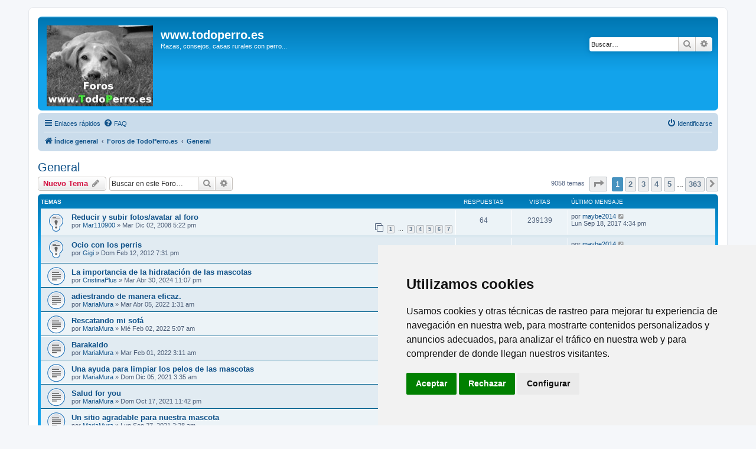

--- FILE ---
content_type: text/html; charset=UTF-8
request_url: https://todoperro.es/foros/viewforum.php?f=1&sid=64890b3de8b2633ac76bd458fcf2ad00
body_size: 75359
content:
<!DOCTYPE html>
<html dir="ltr" lang="es">
<head>


<!-- Cookie Consent by https://www.FreePrivacyPolicy.com -->
<script type="text/javascript" src="//www.freeprivacypolicy.com/public/cookie-consent/4.0.0/cookie-consent.js" charset="UTF-8"></script>
<script type="text/javascript" charset="UTF-8">
document.addEventListener('DOMContentLoaded', function () {
cookieconsent.run({"notice_banner_type":"simple","consent_type":"express","palette":"light","language":"es","page_load_consent_levels":["strictly-necessary"],"notice_banner_reject_button_hide":false,"preferences_center_close_button_hide":false,"page_refresh_confirmation_buttons":false,"website_name":"TodoPerro.es"});
});
</script>

<!-- Google analytics -->
<script type="text/plain" cookie-consent="tracking" async src="https://www.googletagmanager.com/gtag/js?id=G-K7135FLK9R"></script>
<script type="text/plain" cookie-consent="tracking">
  window.dataLayer = window.dataLayer || [];
  function gtag(){dataLayer.push(arguments);}
  gtag('js', new Date());

  gtag('config', 'G-K7135FLK9R');
</script>
<!-- end of Google analytics-->

<noscript>Cookie Consent by <a href="https://www.freeprivacypolicy.com/" rel="nofollow noopener">Free Privacy Policy Generator website</a></noscript>
<!-- End Cookie Consent -->


<meta charset="utf-8" />
<meta http-equiv="X-UA-Compatible" content="IE=edge">
<meta name="viewport" content="width=device-width, initial-scale=1" />

<title>General - www.todoperro.es</title>


	<link rel="canonical" href="https://todoperro.es/foros/viewforum.php?f=1">

<!--
	phpBB style name: prosilver
	Based on style:   prosilver (this is the default phpBB3 style)
	Original author:  Tom Beddard ( http://www.subBlue.com/ )
	Modified by:
-->

<link href="./assets/css/font-awesome.min.css?assets_version=12" rel="stylesheet">
<link href="./styles/prosilver/theme/stylesheet.css?assets_version=12" rel="stylesheet">
<link href="./styles/prosilver/theme/es_x_tu/stylesheet.css?assets_version=12" rel="stylesheet">




<!--[if lte IE 9]>
	<link href="./styles/prosilver/theme/tweaks.css?assets_version=12" rel="stylesheet">
<![endif]-->





</head>
<body id="phpbb" class="nojs notouch section-viewforum ltr ">


<div id="wrap" class="wrap">
	<a id="top" class="top-anchor" accesskey="t"></a>
	<div id="page-header">
		<div class="headerbar" role="banner">
					<div class="inner">

			<div id="site-description" class="site-description">
		<a id="logo" class="logo" href="./index.php?sid=2bb637cdcc784f2520c9fa0f6f08eddf" title="Índice general">
					<span class="site_logo"></span>
				</a>
				<h1><a class="principal" href="http://www.todoperro.es/">www.todoperro.es</a></h1>
				<p>Razas, consejos, casas rurales con perro...</p>
				<p class="skiplink"><a href="#start_here">Obviar</a></p>
			</div>

									<div id="search-box" class="search-box search-header" role="search">
				<form action="./search.php?sid=2bb637cdcc784f2520c9fa0f6f08eddf" method="get" id="search">
				<fieldset>
					<input name="keywords" id="keywords" type="search" maxlength="128" title="Buscar palabras clave" class="inputbox search tiny" size="20" value="" placeholder="Buscar…" />
					<button class="button button-search" type="submit" title="Buscar">
						<i class="icon fa-search fa-fw" aria-hidden="true"></i><span class="sr-only">Buscar</span>
					</button>
					<a href="./search.php?sid=2bb637cdcc784f2520c9fa0f6f08eddf" class="button button-search-end" title="Búsqueda avanzada">
						<i class="icon fa-cog fa-fw" aria-hidden="true"></i><span class="sr-only">Búsqueda avanzada</span>
					</a>
					<input type="hidden" name="sid" value="2bb637cdcc784f2520c9fa0f6f08eddf" />

				</fieldset>
				</form>
			</div>
						
			</div>
					</div>
				<div class="navbar" role="navigation">
	<div class="inner">

	<ul id="nav-main" class="nav-main linklist" role="menubar">

		<li id="quick-links" class="quick-links dropdown-container responsive-menu" data-skip-responsive="true">
			<a href="#" class="dropdown-trigger">
				<i class="icon fa-bars fa-fw" aria-hidden="true"></i><span>Enlaces rápidos</span>
			</a>
			<div class="dropdown">
				<div class="pointer"><div class="pointer-inner"></div></div>
				<ul class="dropdown-contents" role="menu">
					
											<li class="separator"></li>
																									<li>
								<a href="./search.php?search_id=unanswered&amp;sid=2bb637cdcc784f2520c9fa0f6f08eddf" role="menuitem">
									<i class="icon fa-file-o fa-fw icon-gray" aria-hidden="true"></i><span>Temas sin respuesta</span>
								</a>
							</li>
							<li>
								<a href="./search.php?search_id=active_topics&amp;sid=2bb637cdcc784f2520c9fa0f6f08eddf" role="menuitem">
									<i class="icon fa-file-o fa-fw icon-blue" aria-hidden="true"></i><span>Temas activos</span>
								</a>
							</li>
							<li class="separator"></li>
							<li>
								<a href="./search.php?sid=2bb637cdcc784f2520c9fa0f6f08eddf" role="menuitem">
									<i class="icon fa-search fa-fw" aria-hidden="true"></i><span>Buscar</span>
								</a>
							</li>
					
										<li class="separator"></li>

									</ul>
			</div>
		</li>

				<li data-skip-responsive="true">
			<a href="/foros/app.php/help/faq?sid=2bb637cdcc784f2520c9fa0f6f08eddf" rel="help" title="Preguntas Frecuentes" role="menuitem">
				<i class="icon fa-question-circle fa-fw" aria-hidden="true"></i><span>FAQ</span>
			</a>
		</li>
						
			<li class="rightside"  data-skip-responsive="true">
			<a href="./ucp.php?mode=login&amp;redirect=viewforum.php%3Ff%3D1&amp;sid=2bb637cdcc784f2520c9fa0f6f08eddf" title="Identificarse" accesskey="x" role="menuitem">
				<i class="icon fa-power-off fa-fw" aria-hidden="true"></i><span>Identificarse</span>
			</a>
		</li>
						</ul>

	<ul id="nav-breadcrumbs" class="nav-breadcrumbs linklist navlinks" role="menubar">
				
		
		<li class="breadcrumbs" itemscope itemtype="https://schema.org/BreadcrumbList">

			
							<span class="crumb" itemtype="https://schema.org/ListItem" itemprop="itemListElement" itemscope><a itemprop="item" href="./index.php?sid=2bb637cdcc784f2520c9fa0f6f08eddf" accesskey="h" data-navbar-reference="index"><i class="icon fa-home fa-fw"></i><span itemprop="name">Índice general</span></a><meta itemprop="position" content="1" /></span>

											
								<span class="crumb" itemtype="https://schema.org/ListItem" itemprop="itemListElement" itemscope data-forum-id="20"><a itemprop="item" href="./viewforum.php?f=20&amp;sid=2bb637cdcc784f2520c9fa0f6f08eddf"><span itemprop="name">Foros de TodoPerro.es</span></a><meta itemprop="position" content="2" /></span>
															
								<span class="crumb" itemtype="https://schema.org/ListItem" itemprop="itemListElement" itemscope data-forum-id="1"><a itemprop="item" href="./viewforum.php?f=1&amp;sid=2bb637cdcc784f2520c9fa0f6f08eddf"><span itemprop="name">General</span></a><meta itemprop="position" content="3" /></span>
							
					</li>

		
					<li class="rightside responsive-search">
				<a href="./search.php?sid=2bb637cdcc784f2520c9fa0f6f08eddf" title="Ver opciones de búsqueda avanzada" role="menuitem">
					<i class="icon fa-search fa-fw" aria-hidden="true"></i><span class="sr-only">Buscar</span>
				</a>
			</li>
			</ul>

	</div>
</div>
	</div>

	
	<a id="start_here" class="anchor"></a>
	<div id="page-body" class="page-body" role="main">
		
		<h2 class="forum-title"><a href="./viewforum.php?f=1&amp;sid=2bb637cdcc784f2520c9fa0f6f08eddf">General</a></h2>
<div>
	<!-- NOTE: remove the style="display: none" when you want to have the forum description on the forum body -->
	<div style="display: none !important;">Para charlar sobre cualquier tema relacionado con el mundo del perro.<br /></div>	</div>



	<div class="action-bar bar-top">

				
		<a href="./posting.php?mode=post&amp;f=1&amp;sid=2bb637cdcc784f2520c9fa0f6f08eddf" class="button" title="Publicar un nuevo tema">
							<span>Nuevo Tema</span> <i class="icon fa-pencil fa-fw" aria-hidden="true"></i>
					</a>
				
			<div class="search-box" role="search">
			<form method="get" id="forum-search" action="./search.php?sid=2bb637cdcc784f2520c9fa0f6f08eddf">
			<fieldset>
				<input class="inputbox search tiny" type="search" name="keywords" id="search_keywords" size="20" placeholder="Buscar en este Foro…" />
				<button class="button button-search" type="submit" title="Buscar">
					<i class="icon fa-search fa-fw" aria-hidden="true"></i><span class="sr-only">Buscar</span>
				</button>
				<a href="./search.php?fid%5B%5D=1&amp;sid=2bb637cdcc784f2520c9fa0f6f08eddf" class="button button-search-end" title="Búsqueda avanzada">
					<i class="icon fa-cog fa-fw" aria-hidden="true"></i><span class="sr-only">Búsqueda avanzada</span>
				</a>
				<input type="hidden" name="fid[0]" value="1" />
<input type="hidden" name="sid" value="2bb637cdcc784f2520c9fa0f6f08eddf" />

			</fieldset>
			</form>
		</div>
	
	<div class="pagination">
				9058 temas
					<ul>
	<li class="dropdown-container dropdown-button-control dropdown-page-jump page-jump">
		<a class="button button-icon-only dropdown-trigger" href="#" title="Clic para ir a la página…" role="button"><i class="icon fa-level-down fa-rotate-270" aria-hidden="true"></i><span class="sr-only">Página <strong>1</strong> de <strong>363</strong></span></a>
		<div class="dropdown">
			<div class="pointer"><div class="pointer-inner"></div></div>
			<ul class="dropdown-contents">
				<li>Ir a la página:</li>
				<li class="page-jump-form">
					<input type="number" name="page-number" min="1" max="999999" title="Introduce el número de página donde quieres ir" class="inputbox tiny" data-per-page="25" data-base-url=".&#x2F;viewforum.php&#x3F;f&#x3D;1&amp;amp&#x3B;sid&#x3D;2bb637cdcc784f2520c9fa0f6f08eddf" data-start-name="start" />
					<input class="button2" value="Ir" type="button" />
				</li>
			</ul>
		</div>
	</li>
		<li class="active"><span>1</span></li>
				<li><a class="button" href="./viewforum.php?f=1&amp;sid=2bb637cdcc784f2520c9fa0f6f08eddf&amp;start=25" role="button">2</a></li>
				<li><a class="button" href="./viewforum.php?f=1&amp;sid=2bb637cdcc784f2520c9fa0f6f08eddf&amp;start=50" role="button">3</a></li>
				<li><a class="button" href="./viewforum.php?f=1&amp;sid=2bb637cdcc784f2520c9fa0f6f08eddf&amp;start=75" role="button">4</a></li>
				<li><a class="button" href="./viewforum.php?f=1&amp;sid=2bb637cdcc784f2520c9fa0f6f08eddf&amp;start=100" role="button">5</a></li>
			<li class="ellipsis" role="separator"><span>…</span></li>
				<li><a class="button" href="./viewforum.php?f=1&amp;sid=2bb637cdcc784f2520c9fa0f6f08eddf&amp;start=9050" role="button">363</a></li>
				<li class="arrow next"><a class="button button-icon-only" href="./viewforum.php?f=1&amp;sid=2bb637cdcc784f2520c9fa0f6f08eddf&amp;start=25" rel="next" role="button"><i class="icon fa-chevron-right fa-fw" aria-hidden="true"></i><span class="sr-only">Siguiente</span></a></li>
	</ul>
			</div>

	</div>




	
			<div class="forumbg">
		<div class="inner">
		<ul class="topiclist">
			<li class="header">
				<dl class="row-item">
					<dt><div class="list-inner">Temas</div></dt>
					<dd class="posts">Respuestas</dd>
					<dd class="views">Vistas</dd>
					<dd class="lastpost"><span>Último mensaje</span></dd>
				</dl>
			</li>
		</ul>
		<ul class="topiclist topics">
	
				<li class="row bg1 sticky">
						<dl class="row-item sticky_read">
				<dt title="No hay mensajes sin leer">
										<div class="list-inner">
																		<a href="./viewtopic.php?f=1&amp;t=11530&amp;sid=2bb637cdcc784f2520c9fa0f6f08eddf" class="topictitle">Reducir y subir fotos/avatar al foro</a>																								<br />
						
												<div class="responsive-show" style="display: none;">
							Último mensaje por <a href="./memberlist.php?mode=viewprofile&amp;u=14648&amp;sid=2bb637cdcc784f2520c9fa0f6f08eddf" class="username">maybe2014</a> &laquo; <a href="./viewtopic.php?f=1&amp;t=11530&amp;p=790165&amp;sid=2bb637cdcc784f2520c9fa0f6f08eddf#p790165" title="Ir al último mensaje"><time datetime="2017-09-18T14:34:53+00:00">Lun Sep 18, 2017 4:34 pm</time></a>
													</div>
														<span class="responsive-show left-box" style="display: none;">Respuestas: <strong>64</strong></span>
													
						<div class="topic-poster responsive-hide left-box">
																												por <a href="./memberlist.php?mode=viewprofile&amp;u=2209&amp;sid=2bb637cdcc784f2520c9fa0f6f08eddf" class="username">Mar110900</a> &raquo; <time datetime="2008-12-02T15:22:45+00:00">Mar Dic 02, 2008 5:22 pm</time>
																				</div>

												<div class="pagination">
							<span><i class="icon fa-clone fa-fw" aria-hidden="true"></i></span>
							<ul>
															<li><a class="button" href="./viewtopic.php?f=1&amp;t=11530&amp;sid=2bb637cdcc784f2520c9fa0f6f08eddf">1</a></li>
																							<li class="ellipsis"><span>…</span></li>
																							<li><a class="button" href="./viewtopic.php?f=1&amp;t=11530&amp;sid=2bb637cdcc784f2520c9fa0f6f08eddf&amp;start=20">3</a></li>
																							<li><a class="button" href="./viewtopic.php?f=1&amp;t=11530&amp;sid=2bb637cdcc784f2520c9fa0f6f08eddf&amp;start=30">4</a></li>
																							<li><a class="button" href="./viewtopic.php?f=1&amp;t=11530&amp;sid=2bb637cdcc784f2520c9fa0f6f08eddf&amp;start=40">5</a></li>
																							<li><a class="button" href="./viewtopic.php?f=1&amp;t=11530&amp;sid=2bb637cdcc784f2520c9fa0f6f08eddf&amp;start=50">6</a></li>
																							<li><a class="button" href="./viewtopic.php?f=1&amp;t=11530&amp;sid=2bb637cdcc784f2520c9fa0f6f08eddf&amp;start=60">7</a></li>
																																													</ul>
						</div>
						
											</div>
				</dt>
				<dd class="posts">64 <dfn>Respuestas</dfn></dd>
				<dd class="views">239139 <dfn>Vistas</dfn></dd>
				<dd class="lastpost">
					<span><dfn>Último mensaje </dfn>por <a href="./memberlist.php?mode=viewprofile&amp;u=14648&amp;sid=2bb637cdcc784f2520c9fa0f6f08eddf" class="username">maybe2014</a>													<a href="./viewtopic.php?f=1&amp;t=11530&amp;p=790165&amp;sid=2bb637cdcc784f2520c9fa0f6f08eddf#p790165" title="Ir al último mensaje">
								<i class="icon fa-external-link-square fa-fw icon-lightgray icon-md" aria-hidden="true"></i><span class="sr-only"></span>
							</a>
												<br /><time datetime="2017-09-18T14:34:53+00:00">Lun Sep 18, 2017 4:34 pm</time>
					</span>
				</dd>
			</dl>
					</li>
		
	

	
	
				<li class="row bg2 sticky">
						<dl class="row-item sticky_read">
				<dt title="No hay mensajes sin leer">
										<div class="list-inner">
																		<a href="./viewtopic.php?f=1&amp;t=42190&amp;sid=2bb637cdcc784f2520c9fa0f6f08eddf" class="topictitle">Ocio con los perris</a>																								<br />
						
												<div class="responsive-show" style="display: none;">
							Último mensaje por <a href="./memberlist.php?mode=viewprofile&amp;u=14648&amp;sid=2bb637cdcc784f2520c9fa0f6f08eddf" class="username">maybe2014</a> &laquo; <a href="./viewtopic.php?f=1&amp;t=42190&amp;p=790164&amp;sid=2bb637cdcc784f2520c9fa0f6f08eddf#p790164" title="Ir al último mensaje"><time datetime="2017-09-18T14:34:12+00:00">Lun Sep 18, 2017 4:34 pm</time></a>
													</div>
														<span class="responsive-show left-box" style="display: none;">Respuestas: <strong>42</strong></span>
													
						<div class="topic-poster responsive-hide left-box">
																												por <a href="./memberlist.php?mode=viewprofile&amp;u=4183&amp;sid=2bb637cdcc784f2520c9fa0f6f08eddf" class="username">Gigi</a> &raquo; <time datetime="2012-02-12T17:31:36+00:00">Dom Feb 12, 2012 7:31 pm</time>
																				</div>

												<div class="pagination">
							<span><i class="icon fa-clone fa-fw" aria-hidden="true"></i></span>
							<ul>
															<li><a class="button" href="./viewtopic.php?f=1&amp;t=42190&amp;sid=2bb637cdcc784f2520c9fa0f6f08eddf">1</a></li>
																							<li><a class="button" href="./viewtopic.php?f=1&amp;t=42190&amp;sid=2bb637cdcc784f2520c9fa0f6f08eddf&amp;start=10">2</a></li>
																							<li><a class="button" href="./viewtopic.php?f=1&amp;t=42190&amp;sid=2bb637cdcc784f2520c9fa0f6f08eddf&amp;start=20">3</a></li>
																							<li><a class="button" href="./viewtopic.php?f=1&amp;t=42190&amp;sid=2bb637cdcc784f2520c9fa0f6f08eddf&amp;start=30">4</a></li>
																							<li><a class="button" href="./viewtopic.php?f=1&amp;t=42190&amp;sid=2bb637cdcc784f2520c9fa0f6f08eddf&amp;start=40">5</a></li>
																																													</ul>
						</div>
						
											</div>
				</dt>
				<dd class="posts">42 <dfn>Respuestas</dfn></dd>
				<dd class="views">173801 <dfn>Vistas</dfn></dd>
				<dd class="lastpost">
					<span><dfn>Último mensaje </dfn>por <a href="./memberlist.php?mode=viewprofile&amp;u=14648&amp;sid=2bb637cdcc784f2520c9fa0f6f08eddf" class="username">maybe2014</a>													<a href="./viewtopic.php?f=1&amp;t=42190&amp;p=790164&amp;sid=2bb637cdcc784f2520c9fa0f6f08eddf#p790164" title="Ir al último mensaje">
								<i class="icon fa-external-link-square fa-fw icon-lightgray icon-md" aria-hidden="true"></i><span class="sr-only"></span>
							</a>
												<br /><time datetime="2017-09-18T14:34:12+00:00">Lun Sep 18, 2017 4:34 pm</time>
					</span>
				</dd>
			</dl>
					</li>
		
	

	
	
				<li class="row bg1">
						<dl class="row-item topic_read">
				<dt title="No hay mensajes sin leer">
										<div class="list-inner">
																		<a href="./viewtopic.php?f=1&amp;t=56284&amp;sid=2bb637cdcc784f2520c9fa0f6f08eddf" class="topictitle">La importancia de la hidratación de las mascotas</a>																								<br />
						
												<div class="responsive-show" style="display: none;">
							Último mensaje por <a href="./memberlist.php?mode=viewprofile&amp;u=16518&amp;sid=2bb637cdcc784f2520c9fa0f6f08eddf" class="username">CristinaPlus</a> &laquo; <a href="./viewtopic.php?f=1&amp;t=56284&amp;p=793716&amp;sid=2bb637cdcc784f2520c9fa0f6f08eddf#p793716" title="Ir al último mensaje"><time datetime="2024-04-30T21:07:10+00:00">Mar Abr 30, 2024 11:07 pm</time></a>
													</div>
													
						<div class="topic-poster responsive-hide left-box">
																												por <a href="./memberlist.php?mode=viewprofile&amp;u=16518&amp;sid=2bb637cdcc784f2520c9fa0f6f08eddf" class="username">CristinaPlus</a> &raquo; <time datetime="2024-04-30T21:07:10+00:00">Mar Abr 30, 2024 11:07 pm</time>
																				</div>

						
											</div>
				</dt>
				<dd class="posts">0 <dfn>Respuestas</dfn></dd>
				<dd class="views">58589 <dfn>Vistas</dfn></dd>
				<dd class="lastpost">
					<span><dfn>Último mensaje </dfn>por <a href="./memberlist.php?mode=viewprofile&amp;u=16518&amp;sid=2bb637cdcc784f2520c9fa0f6f08eddf" class="username">CristinaPlus</a>													<a href="./viewtopic.php?f=1&amp;t=56284&amp;p=793716&amp;sid=2bb637cdcc784f2520c9fa0f6f08eddf#p793716" title="Ir al último mensaje">
								<i class="icon fa-external-link-square fa-fw icon-lightgray icon-md" aria-hidden="true"></i><span class="sr-only"></span>
							</a>
												<br /><time datetime="2024-04-30T21:07:10+00:00">Mar Abr 30, 2024 11:07 pm</time>
					</span>
				</dd>
			</dl>
					</li>
		
	

	
	
				<li class="row bg2">
						<dl class="row-item topic_read">
				<dt title="No hay mensajes sin leer">
										<div class="list-inner">
																		<a href="./viewtopic.php?f=1&amp;t=56276&amp;sid=2bb637cdcc784f2520c9fa0f6f08eddf" class="topictitle">adiestrando de manera eficaz.</a>																								<br />
						
												<div class="responsive-show" style="display: none;">
							Último mensaje por <a href="./memberlist.php?mode=viewprofile&amp;u=16516&amp;sid=2bb637cdcc784f2520c9fa0f6f08eddf" class="username">MariaMura</a> &laquo; <a href="./viewtopic.php?f=1&amp;t=56276&amp;p=793707&amp;sid=2bb637cdcc784f2520c9fa0f6f08eddf#p793707" title="Ir al último mensaje"><time datetime="2022-04-04T23:31:06+00:00">Mar Abr 05, 2022 1:31 am</time></a>
													</div>
													
						<div class="topic-poster responsive-hide left-box">
																												por <a href="./memberlist.php?mode=viewprofile&amp;u=16516&amp;sid=2bb637cdcc784f2520c9fa0f6f08eddf" class="username">MariaMura</a> &raquo; <time datetime="2022-04-04T23:31:06+00:00">Mar Abr 05, 2022 1:31 am</time>
																				</div>

						
											</div>
				</dt>
				<dd class="posts">0 <dfn>Respuestas</dfn></dd>
				<dd class="views">43086 <dfn>Vistas</dfn></dd>
				<dd class="lastpost">
					<span><dfn>Último mensaje </dfn>por <a href="./memberlist.php?mode=viewprofile&amp;u=16516&amp;sid=2bb637cdcc784f2520c9fa0f6f08eddf" class="username">MariaMura</a>													<a href="./viewtopic.php?f=1&amp;t=56276&amp;p=793707&amp;sid=2bb637cdcc784f2520c9fa0f6f08eddf#p793707" title="Ir al último mensaje">
								<i class="icon fa-external-link-square fa-fw icon-lightgray icon-md" aria-hidden="true"></i><span class="sr-only"></span>
							</a>
												<br /><time datetime="2022-04-04T23:31:06+00:00">Mar Abr 05, 2022 1:31 am</time>
					</span>
				</dd>
			</dl>
					</li>
		
	

	
	
				<li class="row bg1">
						<dl class="row-item topic_read">
				<dt title="No hay mensajes sin leer">
										<div class="list-inner">
																		<a href="./viewtopic.php?f=1&amp;t=56275&amp;sid=2bb637cdcc784f2520c9fa0f6f08eddf" class="topictitle">Rescatando mi sofá</a>																								<br />
						
												<div class="responsive-show" style="display: none;">
							Último mensaje por <a href="./memberlist.php?mode=viewprofile&amp;u=16516&amp;sid=2bb637cdcc784f2520c9fa0f6f08eddf" class="username">MariaMura</a> &laquo; <a href="./viewtopic.php?f=1&amp;t=56275&amp;p=793706&amp;sid=2bb637cdcc784f2520c9fa0f6f08eddf#p793706" title="Ir al último mensaje"><time datetime="2022-02-02T03:07:01+00:00">Mié Feb 02, 2022 5:07 am</time></a>
													</div>
													
						<div class="topic-poster responsive-hide left-box">
																												por <a href="./memberlist.php?mode=viewprofile&amp;u=16516&amp;sid=2bb637cdcc784f2520c9fa0f6f08eddf" class="username">MariaMura</a> &raquo; <time datetime="2022-02-02T03:07:01+00:00">Mié Feb 02, 2022 5:07 am</time>
																				</div>

						
											</div>
				</dt>
				<dd class="posts">0 <dfn>Respuestas</dfn></dd>
				<dd class="views">32651 <dfn>Vistas</dfn></dd>
				<dd class="lastpost">
					<span><dfn>Último mensaje </dfn>por <a href="./memberlist.php?mode=viewprofile&amp;u=16516&amp;sid=2bb637cdcc784f2520c9fa0f6f08eddf" class="username">MariaMura</a>													<a href="./viewtopic.php?f=1&amp;t=56275&amp;p=793706&amp;sid=2bb637cdcc784f2520c9fa0f6f08eddf#p793706" title="Ir al último mensaje">
								<i class="icon fa-external-link-square fa-fw icon-lightgray icon-md" aria-hidden="true"></i><span class="sr-only"></span>
							</a>
												<br /><time datetime="2022-02-02T03:07:01+00:00">Mié Feb 02, 2022 5:07 am</time>
					</span>
				</dd>
			</dl>
					</li>
		
	

	
	
				<li class="row bg2">
						<dl class="row-item topic_read">
				<dt title="No hay mensajes sin leer">
										<div class="list-inner">
																		<a href="./viewtopic.php?f=1&amp;t=56274&amp;sid=2bb637cdcc784f2520c9fa0f6f08eddf" class="topictitle">Barakaldo</a>																								<br />
						
												<div class="responsive-show" style="display: none;">
							Último mensaje por <a href="./memberlist.php?mode=viewprofile&amp;u=16516&amp;sid=2bb637cdcc784f2520c9fa0f6f08eddf" class="username">MariaMura</a> &laquo; <a href="./viewtopic.php?f=1&amp;t=56274&amp;p=793705&amp;sid=2bb637cdcc784f2520c9fa0f6f08eddf#p793705" title="Ir al último mensaje"><time datetime="2022-02-01T01:11:31+00:00">Mar Feb 01, 2022 3:11 am</time></a>
													</div>
													
						<div class="topic-poster responsive-hide left-box">
																												por <a href="./memberlist.php?mode=viewprofile&amp;u=16516&amp;sid=2bb637cdcc784f2520c9fa0f6f08eddf" class="username">MariaMura</a> &raquo; <time datetime="2022-02-01T01:11:31+00:00">Mar Feb 01, 2022 3:11 am</time>
																				</div>

						
											</div>
				</dt>
				<dd class="posts">0 <dfn>Respuestas</dfn></dd>
				<dd class="views">32025 <dfn>Vistas</dfn></dd>
				<dd class="lastpost">
					<span><dfn>Último mensaje </dfn>por <a href="./memberlist.php?mode=viewprofile&amp;u=16516&amp;sid=2bb637cdcc784f2520c9fa0f6f08eddf" class="username">MariaMura</a>													<a href="./viewtopic.php?f=1&amp;t=56274&amp;p=793705&amp;sid=2bb637cdcc784f2520c9fa0f6f08eddf#p793705" title="Ir al último mensaje">
								<i class="icon fa-external-link-square fa-fw icon-lightgray icon-md" aria-hidden="true"></i><span class="sr-only"></span>
							</a>
												<br /><time datetime="2022-02-01T01:11:31+00:00">Mar Feb 01, 2022 3:11 am</time>
					</span>
				</dd>
			</dl>
					</li>
		
	

	
	
				<li class="row bg1">
						<dl class="row-item topic_read">
				<dt title="No hay mensajes sin leer">
										<div class="list-inner">
																		<a href="./viewtopic.php?f=1&amp;t=56268&amp;sid=2bb637cdcc784f2520c9fa0f6f08eddf" class="topictitle">Una ayuda para limpiar los pelos de las mascotas</a>																								<br />
						
												<div class="responsive-show" style="display: none;">
							Último mensaje por <a href="./memberlist.php?mode=viewprofile&amp;u=16516&amp;sid=2bb637cdcc784f2520c9fa0f6f08eddf" class="username">MariaMura</a> &laquo; <a href="./viewtopic.php?f=1&amp;t=56268&amp;p=793696&amp;sid=2bb637cdcc784f2520c9fa0f6f08eddf#p793696" title="Ir al último mensaje"><time datetime="2021-12-05T01:35:29+00:00">Dom Dic 05, 2021 3:35 am</time></a>
													</div>
													
						<div class="topic-poster responsive-hide left-box">
																												por <a href="./memberlist.php?mode=viewprofile&amp;u=16516&amp;sid=2bb637cdcc784f2520c9fa0f6f08eddf" class="username">MariaMura</a> &raquo; <time datetime="2021-12-05T01:35:29+00:00">Dom Dic 05, 2021 3:35 am</time>
																				</div>

						
											</div>
				</dt>
				<dd class="posts">0 <dfn>Respuestas</dfn></dd>
				<dd class="views">34687 <dfn>Vistas</dfn></dd>
				<dd class="lastpost">
					<span><dfn>Último mensaje </dfn>por <a href="./memberlist.php?mode=viewprofile&amp;u=16516&amp;sid=2bb637cdcc784f2520c9fa0f6f08eddf" class="username">MariaMura</a>													<a href="./viewtopic.php?f=1&amp;t=56268&amp;p=793696&amp;sid=2bb637cdcc784f2520c9fa0f6f08eddf#p793696" title="Ir al último mensaje">
								<i class="icon fa-external-link-square fa-fw icon-lightgray icon-md" aria-hidden="true"></i><span class="sr-only"></span>
							</a>
												<br /><time datetime="2021-12-05T01:35:29+00:00">Dom Dic 05, 2021 3:35 am</time>
					</span>
				</dd>
			</dl>
					</li>
		
	

	
	
				<li class="row bg2">
						<dl class="row-item topic_read">
				<dt title="No hay mensajes sin leer">
										<div class="list-inner">
																		<a href="./viewtopic.php?f=1&amp;t=56267&amp;sid=2bb637cdcc784f2520c9fa0f6f08eddf" class="topictitle">Salud for you</a>																								<br />
						
												<div class="responsive-show" style="display: none;">
							Último mensaje por <a href="./memberlist.php?mode=viewprofile&amp;u=16516&amp;sid=2bb637cdcc784f2520c9fa0f6f08eddf" class="username">MariaMura</a> &laquo; <a href="./viewtopic.php?f=1&amp;t=56267&amp;p=793695&amp;sid=2bb637cdcc784f2520c9fa0f6f08eddf#p793695" title="Ir al último mensaje"><time datetime="2021-10-17T21:42:38+00:00">Dom Oct 17, 2021 11:42 pm</time></a>
													</div>
													
						<div class="topic-poster responsive-hide left-box">
																												por <a href="./memberlist.php?mode=viewprofile&amp;u=16516&amp;sid=2bb637cdcc784f2520c9fa0f6f08eddf" class="username">MariaMura</a> &raquo; <time datetime="2021-10-17T21:42:38+00:00">Dom Oct 17, 2021 11:42 pm</time>
																				</div>

						
											</div>
				</dt>
				<dd class="posts">0 <dfn>Respuestas</dfn></dd>
				<dd class="views">34889 <dfn>Vistas</dfn></dd>
				<dd class="lastpost">
					<span><dfn>Último mensaje </dfn>por <a href="./memberlist.php?mode=viewprofile&amp;u=16516&amp;sid=2bb637cdcc784f2520c9fa0f6f08eddf" class="username">MariaMura</a>													<a href="./viewtopic.php?f=1&amp;t=56267&amp;p=793695&amp;sid=2bb637cdcc784f2520c9fa0f6f08eddf#p793695" title="Ir al último mensaje">
								<i class="icon fa-external-link-square fa-fw icon-lightgray icon-md" aria-hidden="true"></i><span class="sr-only"></span>
							</a>
												<br /><time datetime="2021-10-17T21:42:38+00:00">Dom Oct 17, 2021 11:42 pm</time>
					</span>
				</dd>
			</dl>
					</li>
		
	

	
	
				<li class="row bg1">
						<dl class="row-item topic_read">
				<dt title="No hay mensajes sin leer">
										<div class="list-inner">
																		<a href="./viewtopic.php?f=1&amp;t=56264&amp;sid=2bb637cdcc784f2520c9fa0f6f08eddf" class="topictitle">Un sitio agradable para nuestra mascota</a>																								<br />
						
												<div class="responsive-show" style="display: none;">
							Último mensaje por <a href="./memberlist.php?mode=viewprofile&amp;u=16516&amp;sid=2bb637cdcc784f2520c9fa0f6f08eddf" class="username">MariaMura</a> &laquo; <a href="./viewtopic.php?f=1&amp;t=56264&amp;p=793692&amp;sid=2bb637cdcc784f2520c9fa0f6f08eddf#p793692" title="Ir al último mensaje"><time datetime="2021-09-27T00:28:43+00:00">Lun Sep 27, 2021 2:28 am</time></a>
													</div>
													
						<div class="topic-poster responsive-hide left-box">
																												por <a href="./memberlist.php?mode=viewprofile&amp;u=16516&amp;sid=2bb637cdcc784f2520c9fa0f6f08eddf" class="username">MariaMura</a> &raquo; <time datetime="2021-09-27T00:28:43+00:00">Lun Sep 27, 2021 2:28 am</time>
																				</div>

						
											</div>
				</dt>
				<dd class="posts">0 <dfn>Respuestas</dfn></dd>
				<dd class="views">34852 <dfn>Vistas</dfn></dd>
				<dd class="lastpost">
					<span><dfn>Último mensaje </dfn>por <a href="./memberlist.php?mode=viewprofile&amp;u=16516&amp;sid=2bb637cdcc784f2520c9fa0f6f08eddf" class="username">MariaMura</a>													<a href="./viewtopic.php?f=1&amp;t=56264&amp;p=793692&amp;sid=2bb637cdcc784f2520c9fa0f6f08eddf#p793692" title="Ir al último mensaje">
								<i class="icon fa-external-link-square fa-fw icon-lightgray icon-md" aria-hidden="true"></i><span class="sr-only"></span>
							</a>
												<br /><time datetime="2021-09-27T00:28:43+00:00">Lun Sep 27, 2021 2:28 am</time>
					</span>
				</dd>
			</dl>
					</li>
		
	

	
	
				<li class="row bg2">
						<dl class="row-item topic_read">
				<dt title="No hay mensajes sin leer">
										<div class="list-inner">
																		<a href="./viewtopic.php?f=1&amp;t=56261&amp;sid=2bb637cdcc784f2520c9fa0f6f08eddf" class="topictitle">Rottweiler</a>																								<br />
						
												<div class="responsive-show" style="display: none;">
							Último mensaje por <a href="./memberlist.php?mode=viewprofile&amp;u=16516&amp;sid=2bb637cdcc784f2520c9fa0f6f08eddf" class="username">MariaMura</a> &laquo; <a href="./viewtopic.php?f=1&amp;t=56261&amp;p=793689&amp;sid=2bb637cdcc784f2520c9fa0f6f08eddf#p793689" title="Ir al último mensaje"><time datetime="2021-07-18T20:05:33+00:00">Dom Jul 18, 2021 10:05 pm</time></a>
													</div>
													
						<div class="topic-poster responsive-hide left-box">
																												por <a href="./memberlist.php?mode=viewprofile&amp;u=16516&amp;sid=2bb637cdcc784f2520c9fa0f6f08eddf" class="username">MariaMura</a> &raquo; <time datetime="2021-07-18T20:05:33+00:00">Dom Jul 18, 2021 10:05 pm</time>
																				</div>

						
											</div>
				</dt>
				<dd class="posts">0 <dfn>Respuestas</dfn></dd>
				<dd class="views">37507 <dfn>Vistas</dfn></dd>
				<dd class="lastpost">
					<span><dfn>Último mensaje </dfn>por <a href="./memberlist.php?mode=viewprofile&amp;u=16516&amp;sid=2bb637cdcc784f2520c9fa0f6f08eddf" class="username">MariaMura</a>													<a href="./viewtopic.php?f=1&amp;t=56261&amp;p=793689&amp;sid=2bb637cdcc784f2520c9fa0f6f08eddf#p793689" title="Ir al último mensaje">
								<i class="icon fa-external-link-square fa-fw icon-lightgray icon-md" aria-hidden="true"></i><span class="sr-only"></span>
							</a>
												<br /><time datetime="2021-07-18T20:05:33+00:00">Dom Jul 18, 2021 10:05 pm</time>
					</span>
				</dd>
			</dl>
					</li>
		
	

	
	
				<li class="row bg1">
						<dl class="row-item topic_read">
				<dt title="No hay mensajes sin leer">
										<div class="list-inner">
																		<a href="./viewtopic.php?f=1&amp;t=56258&amp;sid=2bb637cdcc784f2520c9fa0f6f08eddf" class="topictitle">Las tecnologías para la salud de tus mascotas</a>																								<br />
						
												<div class="responsive-show" style="display: none;">
							Último mensaje por <a href="./memberlist.php?mode=viewprofile&amp;u=16516&amp;sid=2bb637cdcc784f2520c9fa0f6f08eddf" class="username">MariaMura</a> &laquo; <a href="./viewtopic.php?f=1&amp;t=56258&amp;p=793682&amp;sid=2bb637cdcc784f2520c9fa0f6f08eddf#p793682" title="Ir al último mensaje"><time datetime="2021-02-18T03:37:30+00:00">Jue Feb 18, 2021 5:37 am</time></a>
													</div>
													
						<div class="topic-poster responsive-hide left-box">
																												por <a href="./memberlist.php?mode=viewprofile&amp;u=16516&amp;sid=2bb637cdcc784f2520c9fa0f6f08eddf" class="username">MariaMura</a> &raquo; <time datetime="2021-02-18T03:37:30+00:00">Jue Feb 18, 2021 5:37 am</time>
																				</div>

						
											</div>
				</dt>
				<dd class="posts">0 <dfn>Respuestas</dfn></dd>
				<dd class="views">32258 <dfn>Vistas</dfn></dd>
				<dd class="lastpost">
					<span><dfn>Último mensaje </dfn>por <a href="./memberlist.php?mode=viewprofile&amp;u=16516&amp;sid=2bb637cdcc784f2520c9fa0f6f08eddf" class="username">MariaMura</a>													<a href="./viewtopic.php?f=1&amp;t=56258&amp;p=793682&amp;sid=2bb637cdcc784f2520c9fa0f6f08eddf#p793682" title="Ir al último mensaje">
								<i class="icon fa-external-link-square fa-fw icon-lightgray icon-md" aria-hidden="true"></i><span class="sr-only"></span>
							</a>
												<br /><time datetime="2021-02-18T03:37:30+00:00">Jue Feb 18, 2021 5:37 am</time>
					</span>
				</dd>
			</dl>
					</li>
		
	

	
	
				<li class="row bg2">
						<dl class="row-item topic_read">
				<dt title="No hay mensajes sin leer">
										<div class="list-inner">
																		<a href="./viewtopic.php?f=1&amp;t=56245&amp;sid=2bb637cdcc784f2520c9fa0f6f08eddf" class="topictitle">Los animales de compañía y sus cuidados.</a>																								<br />
						
												<div class="responsive-show" style="display: none;">
							Último mensaje por <a href="./memberlist.php?mode=viewprofile&amp;u=16516&amp;sid=2bb637cdcc784f2520c9fa0f6f08eddf" class="username">MariaMura</a> &laquo; <a href="./viewtopic.php?f=1&amp;t=56245&amp;p=793663&amp;sid=2bb637cdcc784f2520c9fa0f6f08eddf#p793663" title="Ir al último mensaje"><time datetime="2020-03-11T15:47:51+00:00">Mié Mar 11, 2020 5:47 pm</time></a>
													</div>
													
						<div class="topic-poster responsive-hide left-box">
																												por <a href="./memberlist.php?mode=viewprofile&amp;u=16516&amp;sid=2bb637cdcc784f2520c9fa0f6f08eddf" class="username">MariaMura</a> &raquo; <time datetime="2020-03-11T15:47:51+00:00">Mié Mar 11, 2020 5:47 pm</time>
																				</div>

						
											</div>
				</dt>
				<dd class="posts">0 <dfn>Respuestas</dfn></dd>
				<dd class="views">24303 <dfn>Vistas</dfn></dd>
				<dd class="lastpost">
					<span><dfn>Último mensaje </dfn>por <a href="./memberlist.php?mode=viewprofile&amp;u=16516&amp;sid=2bb637cdcc784f2520c9fa0f6f08eddf" class="username">MariaMura</a>													<a href="./viewtopic.php?f=1&amp;t=56245&amp;p=793663&amp;sid=2bb637cdcc784f2520c9fa0f6f08eddf#p793663" title="Ir al último mensaje">
								<i class="icon fa-external-link-square fa-fw icon-lightgray icon-md" aria-hidden="true"></i><span class="sr-only"></span>
							</a>
												<br /><time datetime="2020-03-11T15:47:51+00:00">Mié Mar 11, 2020 5:47 pm</time>
					</span>
				</dd>
			</dl>
					</li>
		
	

	
	
				<li class="row bg1">
						<dl class="row-item topic_read">
				<dt title="No hay mensajes sin leer">
										<div class="list-inner">
																		<a href="./viewtopic.php?f=1&amp;t=56241&amp;sid=2bb637cdcc784f2520c9fa0f6f08eddf" class="topictitle">Colgantes</a>																								<br />
						
												<div class="responsive-show" style="display: none;">
							Último mensaje por <a href="./memberlist.php?mode=viewprofile&amp;u=16516&amp;sid=2bb637cdcc784f2520c9fa0f6f08eddf" class="username">MariaMura</a> &laquo; <a href="./viewtopic.php?f=1&amp;t=56241&amp;p=793653&amp;sid=2bb637cdcc784f2520c9fa0f6f08eddf#p793653" title="Ir al último mensaje"><time datetime="2019-11-29T21:33:19+00:00">Vie Nov 29, 2019 11:33 pm</time></a>
													</div>
													
						<div class="topic-poster responsive-hide left-box">
																												por <a href="./memberlist.php?mode=viewprofile&amp;u=16516&amp;sid=2bb637cdcc784f2520c9fa0f6f08eddf" class="username">MariaMura</a> &raquo; <time datetime="2019-11-29T21:33:19+00:00">Vie Nov 29, 2019 11:33 pm</time>
																				</div>

						
											</div>
				</dt>
				<dd class="posts">0 <dfn>Respuestas</dfn></dd>
				<dd class="views">20381 <dfn>Vistas</dfn></dd>
				<dd class="lastpost">
					<span><dfn>Último mensaje </dfn>por <a href="./memberlist.php?mode=viewprofile&amp;u=16516&amp;sid=2bb637cdcc784f2520c9fa0f6f08eddf" class="username">MariaMura</a>													<a href="./viewtopic.php?f=1&amp;t=56241&amp;p=793653&amp;sid=2bb637cdcc784f2520c9fa0f6f08eddf#p793653" title="Ir al último mensaje">
								<i class="icon fa-external-link-square fa-fw icon-lightgray icon-md" aria-hidden="true"></i><span class="sr-only"></span>
							</a>
												<br /><time datetime="2019-11-29T21:33:19+00:00">Vie Nov 29, 2019 11:33 pm</time>
					</span>
				</dd>
			</dl>
					</li>
		
	

	
	
				<li class="row bg2">
						<dl class="row-item topic_read">
				<dt title="No hay mensajes sin leer">
										<div class="list-inner">
																		<a href="./viewtopic.php?f=1&amp;t=56229&amp;sid=2bb637cdcc784f2520c9fa0f6f08eddf" class="topictitle">Ataque de perro</a>																								<br />
						
												<div class="responsive-show" style="display: none;">
							Último mensaje por <a href="./memberlist.php?mode=viewprofile&amp;u=12103&amp;sid=2bb637cdcc784f2520c9fa0f6f08eddf" class="username">Ignacio4</a> &laquo; <a href="./viewtopic.php?f=1&amp;t=56229&amp;p=793613&amp;sid=2bb637cdcc784f2520c9fa0f6f08eddf#p793613" title="Ir al último mensaje"><time datetime="2019-02-11T14:45:46+00:00">Lun Feb 11, 2019 4:45 pm</time></a>
													</div>
														<span class="responsive-show left-box" style="display: none;">Respuestas: <strong>3</strong></span>
													
						<div class="topic-poster responsive-hide left-box">
																												por <a href="./memberlist.php?mode=viewprofile&amp;u=16576&amp;sid=2bb637cdcc784f2520c9fa0f6f08eddf" class="username">Adrian3388</a> &raquo; <time datetime="2019-02-11T08:52:05+00:00">Lun Feb 11, 2019 10:52 am</time>
																				</div>

						
											</div>
				</dt>
				<dd class="posts">3 <dfn>Respuestas</dfn></dd>
				<dd class="views">24853 <dfn>Vistas</dfn></dd>
				<dd class="lastpost">
					<span><dfn>Último mensaje </dfn>por <a href="./memberlist.php?mode=viewprofile&amp;u=12103&amp;sid=2bb637cdcc784f2520c9fa0f6f08eddf" class="username">Ignacio4</a>													<a href="./viewtopic.php?f=1&amp;t=56229&amp;p=793613&amp;sid=2bb637cdcc784f2520c9fa0f6f08eddf#p793613" title="Ir al último mensaje">
								<i class="icon fa-external-link-square fa-fw icon-lightgray icon-md" aria-hidden="true"></i><span class="sr-only"></span>
							</a>
												<br /><time datetime="2019-02-11T14:45:46+00:00">Lun Feb 11, 2019 4:45 pm</time>
					</span>
				</dd>
			</dl>
					</li>
		
	

	
	
				<li class="row bg1">
						<dl class="row-item topic_read">
				<dt title="No hay mensajes sin leer">
										<div class="list-inner">
																		<a href="./viewtopic.php?f=1&amp;t=56224&amp;sid=2bb637cdcc784f2520c9fa0f6f08eddf" class="topictitle">Relicario</a>																								<br />
						
												<div class="responsive-show" style="display: none;">
							Último mensaje por <a href="./memberlist.php?mode=viewprofile&amp;u=16519&amp;sid=2bb637cdcc784f2520c9fa0f6f08eddf" class="username">AinohaStunna</a> &laquo; <a href="./viewtopic.php?f=1&amp;t=56224&amp;p=793591&amp;sid=2bb637cdcc784f2520c9fa0f6f08eddf#p793591" title="Ir al último mensaje"><time datetime="2018-12-15T23:53:42+00:00">Dom Dic 16, 2018 1:53 am</time></a>
													</div>
													
						<div class="topic-poster responsive-hide left-box">
																												por <a href="./memberlist.php?mode=viewprofile&amp;u=16519&amp;sid=2bb637cdcc784f2520c9fa0f6f08eddf" class="username">AinohaStunna</a> &raquo; <time datetime="2018-12-15T23:53:42+00:00">Dom Dic 16, 2018 1:53 am</time>
																				</div>

						
											</div>
				</dt>
				<dd class="posts">0 <dfn>Respuestas</dfn></dd>
				<dd class="views">19406 <dfn>Vistas</dfn></dd>
				<dd class="lastpost">
					<span><dfn>Último mensaje </dfn>por <a href="./memberlist.php?mode=viewprofile&amp;u=16519&amp;sid=2bb637cdcc784f2520c9fa0f6f08eddf" class="username">AinohaStunna</a>													<a href="./viewtopic.php?f=1&amp;t=56224&amp;p=793591&amp;sid=2bb637cdcc784f2520c9fa0f6f08eddf#p793591" title="Ir al último mensaje">
								<i class="icon fa-external-link-square fa-fw icon-lightgray icon-md" aria-hidden="true"></i><span class="sr-only"></span>
							</a>
												<br /><time datetime="2018-12-15T23:53:42+00:00">Dom Dic 16, 2018 1:53 am</time>
					</span>
				</dd>
			</dl>
					</li>
		
	

	
	
				<li class="row bg2">
						<dl class="row-item topic_read">
				<dt title="No hay mensajes sin leer">
										<div class="list-inner">
																		<a href="./viewtopic.php?f=1&amp;t=56036&amp;sid=2bb637cdcc784f2520c9fa0f6f08eddf" class="topictitle">Labrador Retriever</a>																								<br />
						
												<div class="responsive-show" style="display: none;">
							Último mensaje por <a href="./memberlist.php?mode=viewprofile&amp;u=16651&amp;sid=2bb637cdcc784f2520c9fa0f6f08eddf" class="username">Vakila</a> &laquo; <a href="./viewtopic.php?f=1&amp;t=56036&amp;p=793354&amp;sid=2bb637cdcc784f2520c9fa0f6f08eddf#p793354" title="Ir al último mensaje"><time datetime="2018-08-11T16:22:34+00:00">Sab Ago 11, 2018 6:22 pm</time></a>
													</div>
													
						<div class="topic-poster responsive-hide left-box">
																												por <a href="./memberlist.php?mode=viewprofile&amp;u=16651&amp;sid=2bb637cdcc784f2520c9fa0f6f08eddf" class="username">Vakila</a> &raquo; <time datetime="2018-08-11T16:22:34+00:00">Sab Ago 11, 2018 6:22 pm</time>
																				</div>

						
											</div>
				</dt>
				<dd class="posts">0 <dfn>Respuestas</dfn></dd>
				<dd class="views">19770 <dfn>Vistas</dfn></dd>
				<dd class="lastpost">
					<span><dfn>Último mensaje </dfn>por <a href="./memberlist.php?mode=viewprofile&amp;u=16651&amp;sid=2bb637cdcc784f2520c9fa0f6f08eddf" class="username">Vakila</a>													<a href="./viewtopic.php?f=1&amp;t=56036&amp;p=793354&amp;sid=2bb637cdcc784f2520c9fa0f6f08eddf#p793354" title="Ir al último mensaje">
								<i class="icon fa-external-link-square fa-fw icon-lightgray icon-md" aria-hidden="true"></i><span class="sr-only"></span>
							</a>
												<br /><time datetime="2018-08-11T16:22:34+00:00">Sab Ago 11, 2018 6:22 pm</time>
					</span>
				</dd>
			</dl>
					</li>
		
	

	
	
				<li class="row bg1">
						<dl class="row-item topic_read">
				<dt title="No hay mensajes sin leer">
										<div class="list-inner">
																		<a href="./viewtopic.php?f=1&amp;t=53466&amp;sid=2bb637cdcc784f2520c9fa0f6f08eddf" class="topictitle">Reflexión personal (corta).</a>																								<br />
						
												<div class="responsive-show" style="display: none;">
							Último mensaje por <a href="./memberlist.php?mode=viewprofile&amp;u=16599&amp;sid=2bb637cdcc784f2520c9fa0f6f08eddf" class="username">txemi</a> &laquo; <a href="./viewtopic.php?f=1&amp;t=53466&amp;p=793353&amp;sid=2bb637cdcc784f2520c9fa0f6f08eddf#p793353" title="Ir al último mensaje"><time datetime="2018-08-11T07:34:15+00:00">Sab Ago 11, 2018 9:34 am</time></a>
													</div>
														<span class="responsive-show left-box" style="display: none;">Respuestas: <strong>12</strong></span>
													
						<div class="topic-poster responsive-hide left-box">
																												por <a href="./memberlist.php?mode=viewprofile&amp;u=16141&amp;sid=2bb637cdcc784f2520c9fa0f6f08eddf" class="username">Lupo-trotamúsico</a> &raquo; <time datetime="2016-08-24T10:42:41+00:00">Mié Ago 24, 2016 12:42 pm</time>
																				</div>

												<div class="pagination">
							<span><i class="icon fa-clone fa-fw" aria-hidden="true"></i></span>
							<ul>
															<li><a class="button" href="./viewtopic.php?f=1&amp;t=53466&amp;sid=2bb637cdcc784f2520c9fa0f6f08eddf">1</a></li>
																							<li><a class="button" href="./viewtopic.php?f=1&amp;t=53466&amp;sid=2bb637cdcc784f2520c9fa0f6f08eddf&amp;start=10">2</a></li>
																																													</ul>
						</div>
						
											</div>
				</dt>
				<dd class="posts">12 <dfn>Respuestas</dfn></dd>
				<dd class="views">46604 <dfn>Vistas</dfn></dd>
				<dd class="lastpost">
					<span><dfn>Último mensaje </dfn>por <a href="./memberlist.php?mode=viewprofile&amp;u=16599&amp;sid=2bb637cdcc784f2520c9fa0f6f08eddf" class="username">txemi</a>													<a href="./viewtopic.php?f=1&amp;t=53466&amp;p=793353&amp;sid=2bb637cdcc784f2520c9fa0f6f08eddf#p793353" title="Ir al último mensaje">
								<i class="icon fa-external-link-square fa-fw icon-lightgray icon-md" aria-hidden="true"></i><span class="sr-only"></span>
							</a>
												<br /><time datetime="2018-08-11T07:34:15+00:00">Sab Ago 11, 2018 9:34 am</time>
					</span>
				</dd>
			</dl>
					</li>
		
	

	
	
				<li class="row bg2">
						<dl class="row-item topic_read">
				<dt title="No hay mensajes sin leer">
										<div class="list-inner">
																		<a href="./viewtopic.php?f=1&amp;t=56035&amp;sid=2bb637cdcc784f2520c9fa0f6f08eddf" class="topictitle">Soñar con un perro</a>																								<br />
						
												<div class="responsive-show" style="display: none;">
							Último mensaje por <a href="./memberlist.php?mode=viewprofile&amp;u=16141&amp;sid=2bb637cdcc784f2520c9fa0f6f08eddf" class="username">Lupo-trotamúsico</a> &laquo; <a href="./viewtopic.php?f=1&amp;t=56035&amp;p=793349&amp;sid=2bb637cdcc784f2520c9fa0f6f08eddf#p793349" title="Ir al último mensaje"><time datetime="2018-08-10T15:30:43+00:00">Vie Ago 10, 2018 5:30 pm</time></a>
													</div>
														<span class="responsive-show left-box" style="display: none;">Respuestas: <strong>1</strong></span>
													
						<div class="topic-poster responsive-hide left-box">
																												por <a href="./memberlist.php?mode=viewprofile&amp;u=16651&amp;sid=2bb637cdcc784f2520c9fa0f6f08eddf" class="username">Vakila</a> &raquo; <time datetime="2018-08-07T14:32:12+00:00">Mar Ago 07, 2018 4:32 pm</time>
																				</div>

						
											</div>
				</dt>
				<dd class="posts">1 <dfn>Respuestas</dfn></dd>
				<dd class="views">18735 <dfn>Vistas</dfn></dd>
				<dd class="lastpost">
					<span><dfn>Último mensaje </dfn>por <a href="./memberlist.php?mode=viewprofile&amp;u=16141&amp;sid=2bb637cdcc784f2520c9fa0f6f08eddf" class="username">Lupo-trotamúsico</a>													<a href="./viewtopic.php?f=1&amp;t=56035&amp;p=793349&amp;sid=2bb637cdcc784f2520c9fa0f6f08eddf#p793349" title="Ir al último mensaje">
								<i class="icon fa-external-link-square fa-fw icon-lightgray icon-md" aria-hidden="true"></i><span class="sr-only"></span>
							</a>
												<br /><time datetime="2018-08-10T15:30:43+00:00">Vie Ago 10, 2018 5:30 pm</time>
					</span>
				</dd>
			</dl>
					</li>
		
	

	
	
				<li class="row bg1">
						<dl class="row-item topic_read">
				<dt title="No hay mensajes sin leer">
										<div class="list-inner">
																		<a href="./viewtopic.php?f=1&amp;t=55283&amp;sid=2bb637cdcc784f2520c9fa0f6f08eddf" class="topictitle">Que raza me aconsejais</a>																								<br />
						
												<div class="responsive-show" style="display: none;">
							Último mensaje por <a href="./memberlist.php?mode=viewprofile&amp;u=16645&amp;sid=2bb637cdcc784f2520c9fa0f6f08eddf" class="username">jaitxuu</a> &laquo; <a href="./viewtopic.php?f=1&amp;t=55283&amp;p=793199&amp;sid=2bb637cdcc784f2520c9fa0f6f08eddf#p793199" title="Ir al último mensaje"><time datetime="2018-07-26T07:30:33+00:00">Jue Jul 26, 2018 9:30 am</time></a>
													</div>
														<span class="responsive-show left-box" style="display: none;">Respuestas: <strong>7</strong></span>
													
						<div class="topic-poster responsive-hide left-box">
																												por <a href="./memberlist.php?mode=viewprofile&amp;u=16681&amp;sid=2bb637cdcc784f2520c9fa0f6f08eddf" class="username">ximobego</a> &raquo; <time datetime="2018-05-16T16:54:06+00:00">Mié May 16, 2018 6:54 pm</time>
																				</div>

						
											</div>
				</dt>
				<dd class="posts">7 <dfn>Respuestas</dfn></dd>
				<dd class="views">28553 <dfn>Vistas</dfn></dd>
				<dd class="lastpost">
					<span><dfn>Último mensaje </dfn>por <a href="./memberlist.php?mode=viewprofile&amp;u=16645&amp;sid=2bb637cdcc784f2520c9fa0f6f08eddf" class="username">jaitxuu</a>													<a href="./viewtopic.php?f=1&amp;t=55283&amp;p=793199&amp;sid=2bb637cdcc784f2520c9fa0f6f08eddf#p793199" title="Ir al último mensaje">
								<i class="icon fa-external-link-square fa-fw icon-lightgray icon-md" aria-hidden="true"></i><span class="sr-only"></span>
							</a>
												<br /><time datetime="2018-07-26T07:30:33+00:00">Jue Jul 26, 2018 9:30 am</time>
					</span>
				</dd>
			</dl>
					</li>
		
	

	
	
				<li class="row bg2">
						<dl class="row-item topic_read">
				<dt title="No hay mensajes sin leer">
										<div class="list-inner">
																		<a href="./viewtopic.php?f=1&amp;t=50153&amp;sid=2bb637cdcc784f2520c9fa0f6f08eddf" class="topictitle">Que animal para hacer compañia a mi perra.</a>																								<br />
						
												<div class="responsive-show" style="display: none;">
							Último mensaje por <a href="./memberlist.php?mode=viewprofile&amp;u=16519&amp;sid=2bb637cdcc784f2520c9fa0f6f08eddf" class="username">AinohaStunna</a> &laquo; <a href="./viewtopic.php?f=1&amp;t=50153&amp;p=792747&amp;sid=2bb637cdcc784f2520c9fa0f6f08eddf#p792747" title="Ir al último mensaje"><time datetime="2018-06-17T21:21:51+00:00">Dom Jun 17, 2018 11:21 pm</time></a>
													</div>
														<span class="responsive-show left-box" style="display: none;">Respuestas: <strong>5</strong></span>
													
						<div class="topic-poster responsive-hide left-box">
																												por <a href="./memberlist.php?mode=viewprofile&amp;u=15723&amp;sid=2bb637cdcc784f2520c9fa0f6f08eddf" class="username">SugarYyo</a> &raquo; <time datetime="2015-09-25T11:55:26+00:00">Vie Sep 25, 2015 1:55 pm</time>
																				</div>

						
											</div>
				</dt>
				<dd class="posts">5 <dfn>Respuestas</dfn></dd>
				<dd class="views">26566 <dfn>Vistas</dfn></dd>
				<dd class="lastpost">
					<span><dfn>Último mensaje </dfn>por <a href="./memberlist.php?mode=viewprofile&amp;u=16519&amp;sid=2bb637cdcc784f2520c9fa0f6f08eddf" class="username">AinohaStunna</a>													<a href="./viewtopic.php?f=1&amp;t=50153&amp;p=792747&amp;sid=2bb637cdcc784f2520c9fa0f6f08eddf#p792747" title="Ir al último mensaje">
								<i class="icon fa-external-link-square fa-fw icon-lightgray icon-md" aria-hidden="true"></i><span class="sr-only"></span>
							</a>
												<br /><time datetime="2018-06-17T21:21:51+00:00">Dom Jun 17, 2018 11:21 pm</time>
					</span>
				</dd>
			</dl>
					</li>
		
	

	
	
				<li class="row bg1">
						<dl class="row-item topic_read">
				<dt title="No hay mensajes sin leer">
										<div class="list-inner">
																		<a href="./viewtopic.php?f=1&amp;t=55289&amp;sid=2bb637cdcc784f2520c9fa0f6f08eddf" class="topictitle">Por mi perro hago todo</a>																								<br />
						
												<div class="responsive-show" style="display: none;">
							Último mensaje por <a href="./memberlist.php?mode=viewprofile&amp;u=16693&amp;sid=2bb637cdcc784f2520c9fa0f6f08eddf" class="username">Alyssa Fontenot</a> &laquo; <a href="./viewtopic.php?f=1&amp;t=55289&amp;p=792191&amp;sid=2bb637cdcc784f2520c9fa0f6f08eddf#p792191" title="Ir al último mensaje"><time datetime="2018-05-29T08:42:03+00:00">Mar May 29, 2018 10:42 am</time></a>
													</div>
														<span class="responsive-show left-box" style="display: none;">Respuestas: <strong>1</strong></span>
													
						<div class="topic-poster responsive-hide left-box">
																												por <a href="./memberlist.php?mode=viewprofile&amp;u=16688&amp;sid=2bb637cdcc784f2520c9fa0f6f08eddf" class="username">almanaque</a> &raquo; <time datetime="2018-05-25T18:29:43+00:00">Vie May 25, 2018 8:29 pm</time>
																				</div>

						
											</div>
				</dt>
				<dd class="posts">1 <dfn>Respuestas</dfn></dd>
				<dd class="views">19842 <dfn>Vistas</dfn></dd>
				<dd class="lastpost">
					<span><dfn>Último mensaje </dfn>por <a href="./memberlist.php?mode=viewprofile&amp;u=16693&amp;sid=2bb637cdcc784f2520c9fa0f6f08eddf" class="username">Alyssa Fontenot</a>													<a href="./viewtopic.php?f=1&amp;t=55289&amp;p=792191&amp;sid=2bb637cdcc784f2520c9fa0f6f08eddf#p792191" title="Ir al último mensaje">
								<i class="icon fa-external-link-square fa-fw icon-lightgray icon-md" aria-hidden="true"></i><span class="sr-only"></span>
							</a>
												<br /><time datetime="2018-05-29T08:42:03+00:00">Mar May 29, 2018 10:42 am</time>
					</span>
				</dd>
			</dl>
					</li>
		
	

	
	
				<li class="row bg2">
						<dl class="row-item topic_read">
				<dt title="No hay mensajes sin leer">
										<div class="list-inner">
																		<a href="./viewtopic.php?f=1&amp;t=55284&amp;sid=2bb637cdcc784f2520c9fa0f6f08eddf" class="topictitle">Encuesta Proyecto Final de Máster - HELP!!</a>																								<br />
						
												<div class="responsive-show" style="display: none;">
							Último mensaje por <a href="./memberlist.php?mode=viewprofile&amp;u=16682&amp;sid=2bb637cdcc784f2520c9fa0f6f08eddf" class="username">jpetse</a> &laquo; <a href="./viewtopic.php?f=1&amp;t=55284&amp;p=791741&amp;sid=2bb637cdcc784f2520c9fa0f6f08eddf#p791741" title="Ir al último mensaje"><time datetime="2018-05-17T17:11:00+00:00">Jue May 17, 2018 7:11 pm</time></a>
													</div>
													
						<div class="topic-poster responsive-hide left-box">
																												por <a href="./memberlist.php?mode=viewprofile&amp;u=16682&amp;sid=2bb637cdcc784f2520c9fa0f6f08eddf" class="username">jpetse</a> &raquo; <time datetime="2018-05-17T17:11:00+00:00">Jue May 17, 2018 7:11 pm</time>
																				</div>

						
											</div>
				</dt>
				<dd class="posts">0 <dfn>Respuestas</dfn></dd>
				<dd class="views">19950 <dfn>Vistas</dfn></dd>
				<dd class="lastpost">
					<span><dfn>Último mensaje </dfn>por <a href="./memberlist.php?mode=viewprofile&amp;u=16682&amp;sid=2bb637cdcc784f2520c9fa0f6f08eddf" class="username">jpetse</a>													<a href="./viewtopic.php?f=1&amp;t=55284&amp;p=791741&amp;sid=2bb637cdcc784f2520c9fa0f6f08eddf#p791741" title="Ir al último mensaje">
								<i class="icon fa-external-link-square fa-fw icon-lightgray icon-md" aria-hidden="true"></i><span class="sr-only"></span>
							</a>
												<br /><time datetime="2018-05-17T17:11:00+00:00">Jue May 17, 2018 7:11 pm</time>
					</span>
				</dd>
			</dl>
					</li>
		
	

	
	
				<li class="row bg1">
						<dl class="row-item topic_read">
				<dt title="No hay mensajes sin leer">
										<div class="list-inner">
																		<a href="./viewtopic.php?f=1&amp;t=50006&amp;sid=2bb637cdcc784f2520c9fa0f6f08eddf" class="topictitle">llegada de un cachorro</a>																								<br />
						
												<div class="responsive-show" style="display: none;">
							Último mensaje por <a href="./memberlist.php?mode=viewprofile&amp;u=16515&amp;sid=2bb637cdcc784f2520c9fa0f6f08eddf" class="username">LapergolaTola</a> &laquo; <a href="./viewtopic.php?f=1&amp;t=50006&amp;p=791708&amp;sid=2bb637cdcc784f2520c9fa0f6f08eddf#p791708" title="Ir al último mensaje"><time datetime="2018-05-08T12:34:45+00:00">Mar May 08, 2018 2:34 pm</time></a>
													</div>
														<span class="responsive-show left-box" style="display: none;">Respuestas: <strong>10</strong></span>
													
						<div class="topic-poster responsive-hide left-box">
																												por <a href="./memberlist.php?mode=viewprofile&amp;u=15575&amp;sid=2bb637cdcc784f2520c9fa0f6f08eddf" class="username">Moe</a> &raquo; <time datetime="2015-07-21T09:44:22+00:00">Mar Jul 21, 2015 11:44 am</time>
																				</div>

												<div class="pagination">
							<span><i class="icon fa-clone fa-fw" aria-hidden="true"></i></span>
							<ul>
															<li><a class="button" href="./viewtopic.php?f=1&amp;t=50006&amp;sid=2bb637cdcc784f2520c9fa0f6f08eddf">1</a></li>
																							<li><a class="button" href="./viewtopic.php?f=1&amp;t=50006&amp;sid=2bb637cdcc784f2520c9fa0f6f08eddf&amp;start=10">2</a></li>
																																													</ul>
						</div>
						
											</div>
				</dt>
				<dd class="posts">10 <dfn>Respuestas</dfn></dd>
				<dd class="views">44398 <dfn>Vistas</dfn></dd>
				<dd class="lastpost">
					<span><dfn>Último mensaje </dfn>por <a href="./memberlist.php?mode=viewprofile&amp;u=16515&amp;sid=2bb637cdcc784f2520c9fa0f6f08eddf" class="username">LapergolaTola</a>													<a href="./viewtopic.php?f=1&amp;t=50006&amp;p=791708&amp;sid=2bb637cdcc784f2520c9fa0f6f08eddf#p791708" title="Ir al último mensaje">
								<i class="icon fa-external-link-square fa-fw icon-lightgray icon-md" aria-hidden="true"></i><span class="sr-only"></span>
							</a>
												<br /><time datetime="2018-05-08T12:34:45+00:00">Mar May 08, 2018 2:34 pm</time>
					</span>
				</dd>
			</dl>
					</li>
		
	

	
	
				<li class="row bg2">
						<dl class="row-item topic_read">
				<dt title="No hay mensajes sin leer">
										<div class="list-inner">
																		<a href="./viewtopic.php?f=1&amp;t=55277&amp;sid=2bb637cdcc784f2520c9fa0f6f08eddf" class="topictitle">Un buen vehiculo para pasear con tu perro</a>																								<br />
						
												<div class="responsive-show" style="display: none;">
							Último mensaje por <a href="./memberlist.php?mode=viewprofile&amp;u=5592&amp;sid=2bb637cdcc784f2520c9fa0f6f08eddf" class="username">arya</a> &laquo; <a href="./viewtopic.php?f=1&amp;t=55277&amp;p=791685&amp;sid=2bb637cdcc784f2520c9fa0f6f08eddf#p791685" title="Ir al último mensaje"><time datetime="2018-04-30T08:05:45+00:00">Lun Abr 30, 2018 10:05 am</time></a>
													</div>
														<span class="responsive-show left-box" style="display: none;">Respuestas: <strong>1</strong></span>
													
						<div class="topic-poster responsive-hide left-box">
																												por <a href="./memberlist.php?mode=viewprofile&amp;u=16594&amp;sid=2bb637cdcc784f2520c9fa0f6f08eddf" class="username">eragon</a> &raquo; <time datetime="2018-04-27T19:29:47+00:00">Vie Abr 27, 2018 9:29 pm</time>
																				</div>

						
											</div>
				</dt>
				<dd class="posts">1 <dfn>Respuestas</dfn></dd>
				<dd class="views">18213 <dfn>Vistas</dfn></dd>
				<dd class="lastpost">
					<span><dfn>Último mensaje </dfn>por <a href="./memberlist.php?mode=viewprofile&amp;u=5592&amp;sid=2bb637cdcc784f2520c9fa0f6f08eddf" class="username">arya</a>													<a href="./viewtopic.php?f=1&amp;t=55277&amp;p=791685&amp;sid=2bb637cdcc784f2520c9fa0f6f08eddf#p791685" title="Ir al último mensaje">
								<i class="icon fa-external-link-square fa-fw icon-lightgray icon-md" aria-hidden="true"></i><span class="sr-only"></span>
							</a>
												<br /><time datetime="2018-04-30T08:05:45+00:00">Lun Abr 30, 2018 10:05 am</time>
					</span>
				</dd>
			</dl>
					</li>
		
	

	
	
				<li class="row bg1">
						<dl class="row-item topic_read">
				<dt title="No hay mensajes sin leer">
										<div class="list-inner">
																		<a href="./viewtopic.php?f=1&amp;t=54171&amp;sid=2bb637cdcc784f2520c9fa0f6f08eddf" class="topictitle">Pastor alemán negro ¿como raza en si mismo?</a>																								<br />
						
												<div class="responsive-show" style="display: none;">
							Último mensaje por <a href="./memberlist.php?mode=viewprofile&amp;u=16633&amp;sid=2bb637cdcc784f2520c9fa0f6f08eddf" class="username">Cartes84</a> &laquo; <a href="./viewtopic.php?f=1&amp;t=54171&amp;p=791676&amp;sid=2bb637cdcc784f2520c9fa0f6f08eddf#p791676" title="Ir al último mensaje"><time datetime="2018-04-27T05:22:34+00:00">Vie Abr 27, 2018 7:22 am</time></a>
													</div>
														<span class="responsive-show left-box" style="display: none;">Respuestas: <strong>1</strong></span>
													
						<div class="topic-poster responsive-hide left-box">
																												por <a href="./memberlist.php?mode=viewprofile&amp;u=16392&amp;sid=2bb637cdcc784f2520c9fa0f6f08eddf" class="username">mariakerry</a> &raquo; <time datetime="2017-05-16T09:01:34+00:00">Mar May 16, 2017 11:01 am</time>
																				</div>

						
											</div>
				</dt>
				<dd class="posts">1 <dfn>Respuestas</dfn></dd>
				<dd class="views">18062 <dfn>Vistas</dfn></dd>
				<dd class="lastpost">
					<span><dfn>Último mensaje </dfn>por <a href="./memberlist.php?mode=viewprofile&amp;u=16633&amp;sid=2bb637cdcc784f2520c9fa0f6f08eddf" class="username">Cartes84</a>													<a href="./viewtopic.php?f=1&amp;t=54171&amp;p=791676&amp;sid=2bb637cdcc784f2520c9fa0f6f08eddf#p791676" title="Ir al último mensaje">
								<i class="icon fa-external-link-square fa-fw icon-lightgray icon-md" aria-hidden="true"></i><span class="sr-only"></span>
							</a>
												<br /><time datetime="2018-04-27T05:22:34+00:00">Vie Abr 27, 2018 7:22 am</time>
					</span>
				</dd>
			</dl>
					</li>
		
				</ul>
		</div>
	</div>
	

	<div class="action-bar bar-bottom">
					
			<a href="./posting.php?mode=post&amp;f=1&amp;sid=2bb637cdcc784f2520c9fa0f6f08eddf" class="button" title="Publicar un nuevo tema">
							<span>Nuevo Tema</span> <i class="icon fa-pencil fa-fw" aria-hidden="true"></i>
						</a>

					
					<form method="post" action="./viewforum.php?f=1&amp;sid=2bb637cdcc784f2520c9fa0f6f08eddf">
			<div class="dropdown-container dropdown-container-left dropdown-button-control sort-tools">
	<span title="Opciones de ordenar y mostrar" class="button button-secondary dropdown-trigger dropdown-select">
		<i class="icon fa-sort-amount-asc fa-fw" aria-hidden="true"></i>
		<span class="caret"><i class="icon fa-sort-down fa-fw" aria-hidden="true"></i></span>
	</span>
	<div class="dropdown hidden">
		<div class="pointer"><div class="pointer-inner"></div></div>
		<div class="dropdown-contents">
			<fieldset class="display-options">
							<label>Mostrar: <select name="st" id="st"><option value="0" selected="selected">Todos los Temas</option><option value="1">1 día</option><option value="7">7 días</option><option value="14">2 semanas</option><option value="30">1 mes</option><option value="90">3 meses</option><option value="180">6 meses</option><option value="365">1 año</option></select></label>
								<label>Ordenar por: <select name="sk" id="sk"><option value="a">Autor</option><option value="t" selected="selected">Fecha publicación</option><option value="r">Respuestas</option><option value="s">Asunto</option><option value="v">Vistas</option></select></label>
				<label>Dirección: <select name="sd" id="sd"><option value="a">Ascendente</option><option value="d" selected="selected">Descendente</option></select></label>
								<hr class="dashed" />
				<input type="submit" class="button2" name="sort" value="Ir" />
						</fieldset>
		</div>
	</div>
</div>
			</form>
		
		<div class="pagination">
						9058 temas
							<ul>
	<li class="dropdown-container dropdown-button-control dropdown-page-jump page-jump">
		<a class="button button-icon-only dropdown-trigger" href="#" title="Clic para ir a la página…" role="button"><i class="icon fa-level-down fa-rotate-270" aria-hidden="true"></i><span class="sr-only">Página <strong>1</strong> de <strong>363</strong></span></a>
		<div class="dropdown">
			<div class="pointer"><div class="pointer-inner"></div></div>
			<ul class="dropdown-contents">
				<li>Ir a la página:</li>
				<li class="page-jump-form">
					<input type="number" name="page-number" min="1" max="999999" title="Introduce el número de página donde quieres ir" class="inputbox tiny" data-per-page="25" data-base-url=".&#x2F;viewforum.php&#x3F;f&#x3D;1&amp;amp&#x3B;sid&#x3D;2bb637cdcc784f2520c9fa0f6f08eddf" data-start-name="start" />
					<input class="button2" value="Ir" type="button" />
				</li>
			</ul>
		</div>
	</li>
		<li class="active"><span>1</span></li>
				<li><a class="button" href="./viewforum.php?f=1&amp;sid=2bb637cdcc784f2520c9fa0f6f08eddf&amp;start=25" role="button">2</a></li>
				<li><a class="button" href="./viewforum.php?f=1&amp;sid=2bb637cdcc784f2520c9fa0f6f08eddf&amp;start=50" role="button">3</a></li>
				<li><a class="button" href="./viewforum.php?f=1&amp;sid=2bb637cdcc784f2520c9fa0f6f08eddf&amp;start=75" role="button">4</a></li>
				<li><a class="button" href="./viewforum.php?f=1&amp;sid=2bb637cdcc784f2520c9fa0f6f08eddf&amp;start=100" role="button">5</a></li>
			<li class="ellipsis" role="separator"><span>…</span></li>
				<li><a class="button" href="./viewforum.php?f=1&amp;sid=2bb637cdcc784f2520c9fa0f6f08eddf&amp;start=9050" role="button">363</a></li>
				<li class="arrow next"><a class="button button-icon-only" href="./viewforum.php?f=1&amp;sid=2bb637cdcc784f2520c9fa0f6f08eddf&amp;start=25" rel="next" role="button"><i class="icon fa-chevron-right fa-fw" aria-hidden="true"></i><span class="sr-only">Siguiente</span></a></li>
	</ul>
					</div>
	</div>


<div class="action-bar actions-jump">
		<p class="jumpbox-return">
		<a href="./index.php?sid=2bb637cdcc784f2520c9fa0f6f08eddf" class="left-box arrow-left" accesskey="r">
			<i class="icon fa-angle-left fa-fw icon-black" aria-hidden="true"></i><span>Volver a Índice general</span>
		</a>
	</p>
	
		<div class="jumpbox dropdown-container dropdown-container-right dropdown-up dropdown-left dropdown-button-control" id="jumpbox">
			<span title="Ir a" class="button button-secondary dropdown-trigger dropdown-select">
				<span>Ir a</span>
				<span class="caret"><i class="icon fa-sort-down fa-fw" aria-hidden="true"></i></span>
			</span>
		<div class="dropdown">
			<div class="pointer"><div class="pointer-inner"></div></div>
			<ul class="dropdown-contents">
																				<li><a href="./viewforum.php?f=20&amp;sid=2bb637cdcc784f2520c9fa0f6f08eddf" class="jumpbox-cat-link"> <span> Foros de TodoPerro.es</span></a></li>
																<li><a href="./viewforum.php?f=1&amp;sid=2bb637cdcc784f2520c9fa0f6f08eddf" class="jumpbox-sub-link"><span class="spacer"></span> <span>&#8627; &nbsp; General</span></a></li>
																<li><a href="./viewforum.php?f=5&amp;sid=2bb637cdcc784f2520c9fa0f6f08eddf" class="jumpbox-sub-link"><span class="spacer"></span> <span>&#8627; &nbsp; Adiestramiento y etología canina</span></a></li>
																<li><a href="./viewforum.php?f=7&amp;sid=2bb637cdcc784f2520c9fa0f6f08eddf" class="jumpbox-sub-link"><span class="spacer"></span> <span>&#8627; &nbsp; Salud, alimentación y cuidados</span></a></li>
																<li><a href="./viewforum.php?f=10&amp;sid=2bb637cdcc784f2520c9fa0f6f08eddf" class="jumpbox-sub-link"><span class="spacer"></span> <span>&#8627; &nbsp; Fotos de vuestros perros</span></a></li>
																<li><a href="./viewforum.php?f=3&amp;sid=2bb637cdcc784f2520c9fa0f6f08eddf" class="jumpbox-sub-link"><span class="spacer"></span> <span>&#8627; &nbsp; Viaja con tu perro</span></a></li>
																<li><a href="./viewforum.php?f=11&amp;sid=2bb637cdcc784f2520c9fa0f6f08eddf" class="jumpbox-sub-link"><span class="spacer"></span> <span>&#8627; &nbsp; Foro Arco Iris</span></a></li>
																<li><a href="./viewforum.php?f=13&amp;sid=2bb637cdcc784f2520c9fa0f6f08eddf" class="jumpbox-sub-link"><span class="spacer"></span> <span>&#8627; &nbsp; Mercadillo perruno</span></a></li>
																<li><a href="./viewforum.php?f=4&amp;sid=2bb637cdcc784f2520c9fa0f6f08eddf" class="jumpbox-sub-link"><span class="spacer"></span> <span>&#8627; &nbsp; Venta de cachorros</span></a></li>
																<li><a href="./viewforum.php?f=21&amp;sid=2bb637cdcc784f2520c9fa0f6f08eddf" class="jumpbox-cat-link"> <span> Adopción de perros</span></a></li>
																<li><a href="./viewforum.php?f=14&amp;sid=2bb637cdcc784f2520c9fa0f6f08eddf" class="jumpbox-sub-link"><span class="spacer"></span> <span>&#8627; &nbsp; Adopción de cachorros</span></a></li>
																<li><a href="./viewforum.php?f=15&amp;sid=2bb637cdcc784f2520c9fa0f6f08eddf" class="jumpbox-sub-link"><span class="spacer"></span> <span>&#8627; &nbsp; Adopción de perros jóvenes</span></a></li>
																<li><a href="./viewforum.php?f=16&amp;sid=2bb637cdcc784f2520c9fa0f6f08eddf" class="jumpbox-sub-link"><span class="spacer"></span> <span>&#8627; &nbsp; Adopción de perros adultos</span></a></li>
																<li><a href="./viewforum.php?f=18&amp;sid=2bb637cdcc784f2520c9fa0f6f08eddf" class="jumpbox-sub-link"><span class="spacer"></span> <span>&#8627; &nbsp; Adopciones urgentes</span></a></li>
																<li><a href="./viewforum.php?f=2&amp;sid=2bb637cdcc784f2520c9fa0f6f08eddf" class="jumpbox-sub-link"><span class="spacer"></span> <span>&#8627; &nbsp; Otros temas sobre adopción</span></a></li>
																<li><a href="./viewforum.php?f=17&amp;sid=2bb637cdcc784f2520c9fa0f6f08eddf" class="jumpbox-sub-link"><span class="spacer"></span> <span>&#8627; &nbsp; Otros animales</span></a></li>
																<li><a href="./viewforum.php?f=22&amp;sid=2bb637cdcc784f2520c9fa0f6f08eddf" class="jumpbox-cat-link"> <span> No solo perros</span></a></li>
																<li><a href="./viewforum.php?f=6&amp;sid=2bb637cdcc784f2520c9fa0f6f08eddf" class="jumpbox-sub-link"><span class="spacer"></span> <span>&#8627; &nbsp; Presentaciones</span></a></li>
																<li><a href="./viewforum.php?f=12&amp;sid=2bb637cdcc784f2520c9fa0f6f08eddf" class="jumpbox-sub-link"><span class="spacer"></span> <span>&#8627; &nbsp; Juegos</span></a></li>
											</ul>
		</div>
	</div>

	</div>



	<div class="stat-block permissions">
		<h3>Permisos del foro</h3>
		<p><strong>No puedes</strong> abrir nuevos temas en este Foro<br /><strong>No puedes</strong> responder a temas en este Foro<br /><strong>No puedes</strong> editar sus mensajes en este Foro<br /><strong>No puedes</strong> borrar sus mensajes en este Foro<br /></p>
	</div>

			</div>


<div id="page-footer" class="page-footer" role="contentinfo">
	<div class="navbar" role="navigation">
	<div class="inner">

	<ul id="nav-footer" class="nav-footer linklist" role="menubar">
		<li class="breadcrumbs">
									<span class="crumb"><a href="./index.php?sid=2bb637cdcc784f2520c9fa0f6f08eddf" data-navbar-reference="index"><i class="icon fa-home fa-fw" aria-hidden="true"></i><span>Índice general</span></a></span>					</li>
		
				<li class="rightside">Todos los horarios son <span title="UTC+2">UTC+02:00</span></li>
							<li class="rightside">
				<a href="./ucp.php?mode=delete_cookies&amp;sid=2bb637cdcc784f2520c9fa0f6f08eddf" data-ajax="true" data-refresh="true" role="menuitem">
					<i class="icon fa-trash fa-fw" aria-hidden="true"></i><span>Borrar cookies</span>
				</a>
			</li>
														</ul>

	</div>
</div>

	<div class="copyright">
				<p class="footer-row">
			<span class="footer-copyright">Desarrollado por <a href="https://www.phpbb.com/">phpBB</a>&reg; Forum Software &copy; phpBB Limited</span>
		</p>
				<p class="footer-row">
			<span class="footer-copyright">Traducción al español por <a href="https://www.phpbb-es.com/">phpBB España</a></span>
		</p>
						<p class="footer-row" role="menu">
			<a class="footer-link" href="./ucp.php?mode=privacy&amp;sid=2bb637cdcc784f2520c9fa0f6f08eddf" title="Privacidad" role="menuitem">
				<span class="footer-link-text">Privacidad</span>
			</a>
			|
			<a class="footer-link" href="./ucp.php?mode=terms&amp;sid=2bb637cdcc784f2520c9fa0f6f08eddf" title="Condiciones" role="menuitem">
				<span class="footer-link-text">Condiciones</span>
			</a>
			|
			<a class="footer-link" href="http://www.todoperro.es/foros/normas.html" title="otras normas" role="menuitem">
				<span class="footer-link-text">Otras normas</span>
			</a>
		</p>
					</div>

	<div id="darkenwrapper" class="darkenwrapper" data-ajax-error-title="Error AJAX" data-ajax-error-text="Algo salió mal al procesar tu solicitud." data-ajax-error-text-abort="Solicitud abortada por el usuario." data-ajax-error-text-timeout="Tu solicitud ha agotado el tiempo, por favor, inténtalo de nuevo." data-ajax-error-text-parsererror="Algo salió mal con la solicitud y el servidor devuelve una respuesta no válida.">
		<div id="darken" class="darken">&nbsp;</div>
	</div>

	<div id="phpbb_alert" class="phpbb_alert" data-l-err="Error" data-l-timeout-processing-req="Tiempo de espera agotado.">
		<a href="#" class="alert_close">
			<i class="icon fa-times-circle fa-fw" aria-hidden="true"></i>
		</a>
		<h3 class="alert_title">&nbsp;</h3><p class="alert_text"></p>
	</div>
	<div id="phpbb_confirm" class="phpbb_alert">
		<a href="#" class="alert_close">
			<i class="icon fa-times-circle fa-fw" aria-hidden="true"></i>
		</a>
		<div class="alert_text"></div>
	</div>
</div>

</div>

<div>
	<a id="bottom" class="anchor" accesskey="z"></a>
	</div>

<script src="./assets/javascript/jquery-3.5.1.min.js?assets_version=12"></script>
<script src="./assets/javascript/core.js?assets_version=12"></script>



<script src="./styles/prosilver/template/forum_fn.js?assets_version=12"></script>
<script src="./styles/prosilver/template/ajax.js?assets_version=12"></script>



</body>
</html>
